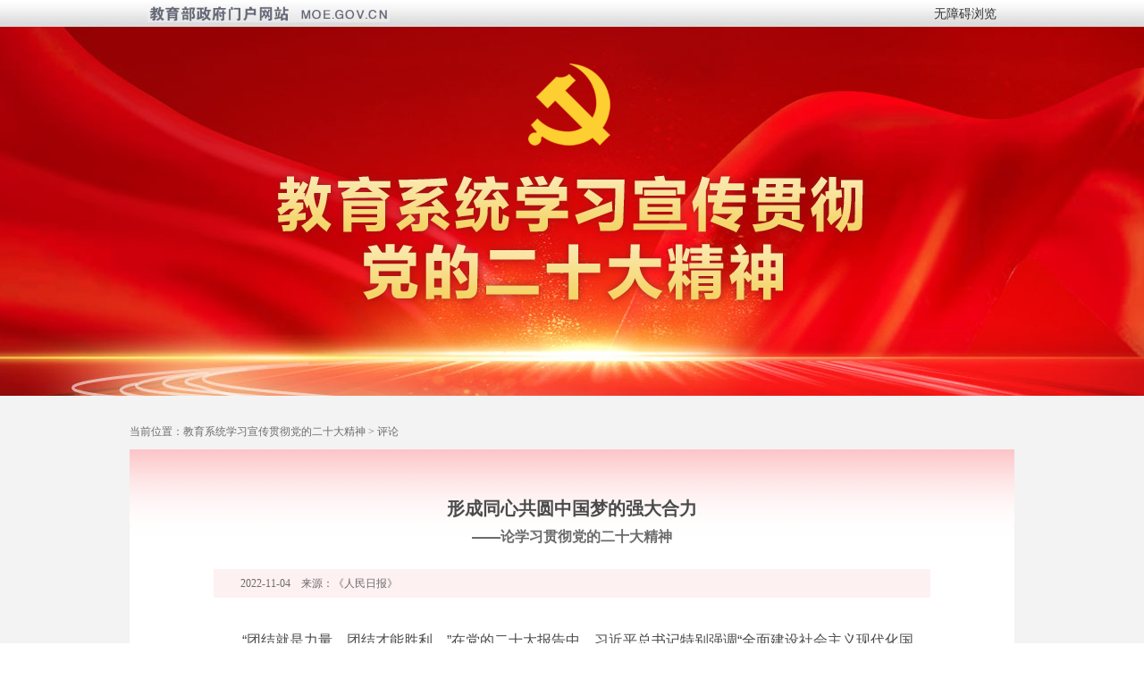

--- FILE ---
content_type: text/html
request_url: http://www.moe.gov.cn/jyb_xwfb/xw_zt/moe_357/jjyzt_2022/2022_zt17/pl/202211/t20221104_889013.html
body_size: 5707
content:
<!doctype html>
<html>
<head>
<meta http-equiv="Content-Type" content="text/html; charset=utf-8" />
<meta name="viewport" content="width=device-width, initial-scale=1.0, maximum-scale=1.0, user-scalable=no">
<meta http-equiv="X-UA-Compatible" content="IE=edge,chrome=1" />
<meta name="apple-mobile-web-app-capable" content="yes">
<meta name="format-detection" content="telephone=no"/>
<meta name="format-detection" content="address=no">
<meta name="renderer" content="webkit"/>
<meta name="filetype" content="0"> 
<meta name="publishedtype" content="1"> 
<meta name="pagetype" content="1"> 
<meta name="catalogs" content="54916"> 
<meta name="contentid" content="889013"> 
<meta name="publishdate" content="2022-11-04"> 
<meta name="author" content="曹建"> 
<meta name="source" content="《人民日报》">
<meta name="SiteName" content="中华人民共和国教育部政府门户网站">
<meta name="SiteDomain" content="www.moe.gov.cn">
<meta name="SiteIDCode" content="bm05000001">
<meta name="ColumnName" content="评论">
<meta name="ColumnType" content="新闻">
<meta name="ArticleTitle" content="人民日报：形成同心共圆中国梦的强大合力——论学习贯彻党的二十大精神">
<meta name="PubDate" content="2022-11-04 08:25">
<meta name="ContentSource" content="《人民日报》">
<meta name="pictrue" content="" />
<title>人民日报：形成同心共圆中国梦的强大合力——论学习贯彻党的二十大精神 - 中华人民共和国教育部政府门户网站</title>
<link href="../../../../../../../favorite.ico" rel="shortcut icon" type="image/x-icon" />
<meta name="keywords" content="" />
<meta name="description" content="" />
<link href="../../../../../../../images/moe.css" rel="stylesheet" type="text/css" />
<link href="../../../../../../../images/moe.nav.css" rel="stylesheet" type="text/css" />
<link href="../../../../../../../images/moe.details.css" rel="stylesheet" type="text/css" />
<script type="text/javascript" src="../../../../../../../images/moe.doMobile.min.js"></script>
<script type="text/javascript">doMobile.loadStyle(["opt.moe.m","opt.moe.details.m"],"../../../../../../../images/");</script>
<script type="text/javascript" src="../../../../../../../images/jquery.min.js"></script>
<script type="text/javascript" src="../../../../../../../images/h5.js"></script>
<script type="text/javascript" src="../../../../../../../images/idangerous.swiper.min.js"></script>
<script type="text/javascript" src="../../../../../../../images/qrcode.js"></script>
<script src="../../../../../../../images/jwplayer.js"></script>
<script>jwplayer.key="gOfLrRz+fI7aJIt1pnxK1eAwktneyOkp0gjDMg==";</script>
<script type="text/javascript" src="../../../../../../../images/common.js"></script>
<link type="text/css" rel="stylesheet" href="../../../../../../../images/moe.zhuanti.css" />
<link type="text/css" rel="stylesheet" href="../../../../../../../images/moe.zhuanti.2022ershida.css" />
</head>

<body class="setBody">
<div id='wx_pic'><img src="../../../../../../../images/logo_wshare.jpg" /></div>
<div id="zhuanti-top">
	<div id="zhuanti-top-section">
		<a class="moe-zhuanti-logo" href="http://www.moe.gov.cn" target="_blank"><img src="/images/zhuanti_common_top_logo_new.jpg" alt="中华人民共和国教育部政府门户网站" title="中华人民共和国教育部政府门户网站" /></a><a class="moe-toolbar-aid" id="toolbarSwitch" href="javascript:void(0);" title="无障碍浏览">无障碍浏览</a>
	</div>
</div>
<div class="header setMarginBt2X setMarginBt20" id="header">
	<img class="logo setCenter" src="../../../../../../../images/zhuanti_2022ershida_01.v2.png" alt="教育系统学习宣传贯彻党的二十大精神" />
</div>

<div class="moe-breadcrumb common_dqwz" id="curpage"><span>当前位置：</span><a href="../../" target="_blank">教育系统学习宣传贯彻党的二十大精神</a>&nbsp;&gt;&nbsp;评论</div>

<div class="moe-page-set" style="background: #fff;">
   <div class="moe-detail-box">
	
	<h1>形成同心共圆中国梦的强大合力</h1>
	<h2>——论学习贯彻党的二十大精神</h2>
	<div class="moe-detail-shuxing">2022-11-04　来源：《人民日报》</div>
	<div class=TRS_Editor><p>　　“团结就是力量，团结才能胜利。”在党的二十大报告中，习近平总书记特别强调“全面建设社会主义现代化国家，必须充分发挥亿万人民的创造伟力”，要求“不断巩固全国各族人民大团结，加强海内外中华儿女大团结，形成同心共圆中国梦的强大合力”，号召“为全面建设社会主义现代化国家、全面推进中华民族伟大复兴而团结奋斗”。学习贯彻党的二十大精神，要牢牢把握团结奋斗的时代要求，心往一处想、劲往一处使，让中华民族伟大复兴号巨轮乘风破浪、扬帆远航。</p>
<p>　　中国人民是具有伟大团结精神的人民。在百年奋斗历程中，中国共产党始终坚持大团结大联合，团结一切可以团结的力量，调动一切可以调动的积极因素，最大限度凝聚起共同奋斗的力量，带领中国人民在中华民族发展史和人类社会进步史上写下了壮丽篇章。百年来，党和人民取得的一切成就都是团结奋斗的结果，团结奋斗是中国共产党和中国人民最显著的精神标识。特别是进入新时代，党和国家面临的形势之复杂、斗争之严峻、改革发展稳定任务之艰巨世所罕见、史所罕见。十年来，我们经受住来自政治、经济、意识形态、自然界等方面的风险挑战考验，党和国家事业实现一系列突破性进展，取得一系列标志性成果。新时代十年的伟大变革，是在以习近平同志为核心的党中央坚强领导下、在习近平新时代中国特色社会主义思想指引下全党全国各族人民团结奋斗取得的。十年来，党中央权威和集中统一领导得到有力保证，党总揽全局、协调各方的领导核心作用得到进一步发挥，全党思想上更加统一、政治上更加团结、行动上更加一致，党的政治领导力、思想引领力、群众组织力、社会号召力显著增强，党始终成为风雨来袭时全体人民最可靠的主心骨，为沉着应对各种重大风险挑战提供了根本政治保证。在中国共产党的坚强领导下，中国人民更加自信、自立、自强，积极性、主动性、创造性进一步激发，志气、骨气、底气空前增强，党心军心民心昂扬振奋，我国发展具备了更为坚实的物质基础、更为完善的制度保证，实现中华民族伟大复兴进入了不可逆转的历史进程。新时代党和人民的奋进历程让我们更加深刻地认识到：团结奋斗是中国人民在党的领导下创造历史伟业的必由之路。</p>
<p>　　围绕明确奋斗目标形成的团结是最牢固的团结，依靠紧密团结进行的奋斗是最有力的奋斗。党的二十大就新时代新征程党和国家事业发展制定了大政方针和战略部署，确定了到2035年我国发展的总体目标和未来5年的主要目标任务，擘画了以中国式现代化全面推进中华民族伟大复兴的宏伟蓝图。在新征程上向着新的奋斗目标出发，准备经受风高浪急甚至惊涛骇浪的重大考验，坚定不移把党的二十大提出的目标任务落到实处，我们要更加深刻地认识到：党的团结统一是党和人民前途和命运所系，是全国各族人民根本利益所在，任何时候任何情况下都不能含糊、不能动摇；全党全国各族人民只有在党的旗帜下团结成“一块坚硬的钢铁”，万众一心、众志成城，才能汇聚起实现民族复兴的磅礴伟力。我们要深刻领悟“两个确立”的决定性意义，更加自觉地维护习近平总书记党中央的核心、全党的核心地位，更加自觉地维护以习近平同志为核心的党中央权威和集中统一领导，全面贯彻习近平新时代中国特色社会主义思想，坚定不移在思想上政治上行动上同以习近平同志为核心的党中央保持高度一致，确保我国社会主义现代化建设正确方向，确保全党全国拥有团结奋斗的强大政治凝聚力、发展自信心，集聚起守正创新、共克时艰的强大力量。</p>
<p>　　在二十届中共中央政治局常委同中外记者见面时，习近平总书记强调：“新征程上，我们要始终坚持一切为了人民、一切依靠人民。”人民是历史的创造者，是决定党和国家前途命运的根本力量。一路走来，我们党紧紧依靠人民交出了一份又一份载入史册的答卷。前进道路上，无论是风高浪急还是惊涛骇浪，人民永远是我们党最坚实的依托、最强大的底气。全党要坚持全心全意为人民服务的根本宗旨，坚持以人民为中心的发展思想，树牢群众观点，贯彻群众路线，尊重人民首创精神，坚持一切为了人民、一切依靠人民，从群众中来、到群众中去，始终保持同人民群众的血肉联系，始终接受人民批评和监督，始终同人民同呼吸、共命运、心连心，想人民之所想，行人民之所嘱，不断把人民对美好生活的向往变为现实。实现中华民族伟大复兴的中国梦，需要广泛汇聚团结奋斗的正能量。要最大限度把各阶层各方面的智慧和力量凝聚起来，最大限度把全社会全民族的积极性、主动性、创造性发挥出来，共同为全面建设社会主义现代化国家、全面推进中华民族伟大复兴而奋斗。只要我们不断巩固和发展各民族大团结、全国人民大团结、全体中华儿女大团结，铸牢中华民族共同体意识，动员全体中华儿女围绕实现中华民族伟大复兴中国梦一起来想、一起来干，就一定能够形成同心共圆中国梦的强大合力。</p>
<p>　　团结是铁，团结是钢，团结就是力量。团结是中国人民和中华民族战胜前进道路上一切风险挑战、不断从胜利走向新的胜利的重要保证。全面建成社会主义现代化强国，总的战略安排是分两步走：从2020年到2035年基本实现社会主义现代化；从2035年到本世纪中叶把我国建成富强民主文明和谐美丽的社会主义现代化强国。这是中国人民和中华民族奋进新征程、书写中华文明新的辉煌篇章的伟大时代！中国人民的每一分子，中华民族的每一分子，都应该为处在这样一个伟大时代感到骄傲、感到自豪！新的伟大征程上，在以习近平同志为核心的党中央坚强领导下，坚定历史自信，增强历史主动，保持战略定力，团结一心、艰苦奋斗，风雨无阻向前行，我们一定能谱写新时代中国特色社会主义更加绚丽的华章，在人类的伟大时间历史中创造中华民族的伟大历史时间！（本报评论员）</p></div>
	<p id="moe-detail-page-set"><script language="javascript">createContPageHTML(1, 0, "t20221104_889013", "html","moe-detail-page-set");</script></p>
	<div id="moeCode" class="mhide"></div>
	<div class="moe-detail-shuxing"><div id="detail-editor">（责任编辑：曹建）</div></div>
   </div>
</div>
<div class="m_position_fixed_A pchide"><div class="m_return_top" id="returnTopFun"></div></div>
<script type="text/javascript" src="../../../../../../../images/m_index.js"></script>
<!--尾部开始-->
<div class="scy-foot">
    <div class="scy-foot-nr">
    <div class="scy-foot-zj">
      <span id="_ideConac"><a class="outMoeLink" href="http://bszs.conac.cn/sitename?method=show&amp;id=05FDD4B7206C29B0E053012819AC4C18" target="_blank"><img id="imgConac" src="/images/red.png" data-bd-imgshare-binded="1" vspace="0" hspace="0" border="0" /></a></span><span id="_span_jiucuo"><a class="outMoeLink" href="https://zfwzgl.www.gov.cn/exposure/jiucuo.html?site_code=bm05000001&url=" target="_blank"><img style="margin:0;border:0;cursor: pointer;" src="//www.moe.gov.cn/images/moe_icon_jiucuo.png?v=bm05000001" /></a></span>
      <ul>
        <li class="sm" id="moe_index_foot_sm"><a href="http://www.moe.gov.cn/jyb_sy/s3634/201005/t20100504_87292.html" target="_blank">网站声明</a></li>
        <li class="dt" id="moe_index_foot_dt"><a href="http://www.moe.gov.cn/jyb_sy/s3636/202404/t20240411_1125026.html" target="_blank">网站地图</a></li>
        <li class="lx" id="moe_index_foot_lx"><a href="http://www.moe.gov.cn/jyb_sy/s3635/201611/t20161129_290403.html" target="_blank">联系我们</a></li>
      </ul>
</div>
<div class="scy-foot-xia">
      <p>版权所有：中华人民共和国教育部&nbsp;中文域名：教育部.政务</p>
      <p><a class="outMoeLink" href="https://beian.miit.gov.cn/" target="_blank" rel="nofollow">京ICP备10028400号-1</a>&nbsp;<a class="outMoeLink" target="_blank" href="http://www.beian.gov.cn/portal/registerSystemInfo?recordcode=11010202007625" rel="nofollow" id="moe_gonganbeian">京公网安备11010202007625号</a>&nbsp;<span>网站标识码：bm05000001</span></p>
</div>
<script type="text/javascript" src="/images/wailian.js"></script>
<script type="text/javascript" src="/toolbar/esdToolsInit.js"></script>
<script type="text/javascript" language="javascript" async src="/mokuai/webdig_moe/webdig_moe.js"></script>
<script type="text/javascript" language="javascript" async src="/images/tmp.moe.qt.v1.js"></script>
    </div>
</div>
<!--尾部结束-->
</body>
</html>

--- FILE ---
content_type: text/css
request_url: http://www.moe.gov.cn/images/moe.zhuanti.css
body_size: 1712
content:
@charset "UTF-8";
/* 教育部专题 */
html,
body {
  margin: 0;
  padding: 0;
  border: 0;
  font-family: "微软雅黑", Arial, "宋体";
  font-size: 16px;
  background: #fff;
  -webkit-text-size-adjust: 100%;
}

div, span, applet, object, iframe, h1, h2, h3, h4, h5, h6, p, blockquote, pre, a, abbr, acronym, address, big, cite, code, del, dfn, em, img, ins, kbd, q, s, samp, small, strike, strong, sub, sup, tt, var, b, u, i, center, dl, dt, dd, ol, ul, li, fieldset, form, label, legend, table, caption, tbody, tfoot, thead, tr, th, td, article, aside, canvas, details, embed, figure, figcaption, footer, header, hgroup, menu, nav, output, ruby, section, summary, time, mark, audio, video {
  margin: 0;
  padding: 0;
  border: 0;
  overflow: hidden;
}

a, area {
  blr: expression(this.onFocus=this.blur());
}

a {
  text-decoration: none;
}

dl, dt, dd, ol, ul, li {
  list-style: none;
}

*:focus {
  outline: none;
  border: none;
}

#zhuanti-top {
  height: 30px;
  background: url(http://www.moe.gov.cn/images/zhuanti_common_top_bg.jpg) repeat-x left top;
}

#zhuanti-top-section {
  padding-left: 20px;
  width: 970px;
  margin: 0 auto;
}
#zhuanti-top-section img {
  display: block;
  height: 20px;
  padding: 5px 0;
}

.moe-zhuanti-logo {
  float: left;
}

.moe-toolbar-aid {
  height: 30px;
  line-height: 30px;
  float: right;
  margin-right: 20px;
  font-size: 14px;
  color: #333;
}
.moe-toolbar-aid:hover {
  text-decoration: underline;
}

.zhuanti-section {
  width: 1100px;
  margin: 0 auto;
  line-height: 26px;
}

/*焦点图*/
.zhuanti-focus {
  position: relative;
  float: left;
  margin: 0 15px 0 10px;
  width: 415px;
  height: auto;
  border: 1px solid #CCC;
}
.zhuanti-focus .swiper-wrapper {
  position: relative;
  width: 500%;
}
.zhuanti-focus .swiper-slide {
  position: relative;
  width: 20%;
  float: left;
}
.zhuanti-focus .swiper-slide img {
  display: block;
  width: 100%;
}
.zhuanti-focus .swiper-slide .zhuanti-focus-title {
  position: absolute;
  bottom: 0;
  left: 0;
  width: 100%;
  height: 30px;
  line-height: 30px;
  color: #fff;
  font-size: 16px;
  font-weight: bold;
  text-indent: 10px;
  background: url(http://www.moe.gov.cn/images/zhuanti_common_focustxt_bg.png) repeat-x left top;
}
.zhuanti-focus .swiper-pagination {
  position: absolute;
  bottom: 0;
  right: 0;
  text-align: right;
}
.zhuanti-focus .swiper-pagination-bullet {
  display: inline-block;
  float: left;
  width: 20px;
  height: 30px;
  background: url(http://www.moe.gov.cn/images/zhuanti_common_focus_btn.png) no-repeat center;
}
.zhuanti-focus .swiper-pagination-bullet-active {
  background: url(http://www.moe.gov.cn/images/zhuanti_common_focus_btn_hover.png) no-repeat center;
}

/*要闻*/
.zhuanti-yw {
  float: left;
  width: 640px;
}
.zhuanti-yw h1 {
  font-family: "黑体";
  font-size: 24px;
  text-align: center;
  line-height: 1.5em;
}
.zhuanti-yw h1 a {
  color: #333;
}
.zhuanti-yw ul, .zhuanti-yw dl {
  margin-top: 20px;
}
.zhuanti-yw li, .zhuanti-yw dd {
  margin-left: 10px;
  font-size: 16px;
  background: url(http://www.moe.gov.cn/images/jyb_common_blackpoint.gif) no-repeat 10px 14px;
  color: #4b4b4b;
}
.zhuanti-yw li.more, .zhuanti-yw dd.more {
  float: right;
  background: none;
  font-size: 14px;
}
.zhuanti-yw li {
  padding: 2px 0 2px 20px;
}
.zhuanti-yw dd {
  padding: 3px 0 3px 20px;
}

.zhuanti-foot {
  clear: both;
  width: 1100px;
  margin: 0 auto;
  padding: 30px 0;
  text-align: center;
  font-size: 14px;
  color: #000;
}
.zhuanti-foot span {
  display: inline-block;
  margin: 0 5px;
}
.zhuanti-foot p {
  padding: 3px 0;
}

#fixed-nav {
  display: none;
  position: fixed;
  right: 10px;
  bottom: 10px;
  z-index: 100001;
}
#fixed-nav li {
  width: 40px;
  height: 40px;
  text-align: center;
  line-height: 35px;
  font-size: 30px;
  color: #fff;
  background: #333;
  border-radius: 5px;
  cursor: default;
}
#fixed-nav li img {
  display: block;
  width: 100%;
}

#wx_pic {
  margin: 0 auto;
  display: none;
}

.floatLf {
  float: left;
}

.floatRt {
  float: right;
}

.pchide, #ltIE9 {
  display: none;
}

.mhide {
  display: block;
}

@media screen and (max-width: 1010px) {
  #zhuanti-top {
    height: 50px;
    background-size: auto 100%;
  }

  .moe-toolbar-aid {
    height: 50px;
    line-height: 50px;
    font-size: 24px;
  }

  #zhuanti-top-section {
    padding-left: 10px;
    width: auto;
  }
  #zhuanti-top-section img {
    height: 30px;
    padding: 10px 0;
  }

  .zhuanti-foot {
    width: 100%;
  }
  .zhuanti-foot span {
    display: block;
    clear: both;
    line-height: 200%;
  }

  .pchide {
    display: block;
  }

  .mhide {
    display: none;
  }
}


--- FILE ---
content_type: text/css
request_url: http://www.moe.gov.cn/images/moe.zhuanti.2022ershida.css
body_size: 4623
content:
@font-face{
	font-family: daohangFont;
	src: url('FZDHTJW.ttf')
} 
body{background: #fff0e8; color: #333;}
.more{clear: both; text-align: right; font-size: 14px; color: #b1560c;}
.more a {color: #b1560c;}
a{color: #333;}
a:hover{text-decoration: underline;}
.list dd span{float: right; margin-left: 10px;}
.setCenter{display: block; margin: 0 auto;}
.setMarginBt2X{margin-bottom: 20px;}
.setMarginBt{margin-bottom: 40px;}
.list,.setPadding{padding: 10px;}
.list dd{padding: 5px 0; white-space: nowrap; text-overflow: ellipsis;}
.list .list-dot,.list-dot{float: left; padding-right: 5px; margin-left: 0;}
.clearPadding,.list .more{padding: 0;}
.width-set{width: 540px;}
.section-title{position: relative;}
.section-title .bg-color{position: absolute; top: 16px; z-index: 2; width: 100%; height: 100px; background: #cc0010;}
.section-title .name{position: relative; z-index: 3; padding: 29px 129px; background: url(zhuanti_2022ershida_bg13.png) no-repeat center;}
.section-title .name img{display: block; margin: 0 auto; width: 800px;}
.section-bg{background: url(zhuanti_2022ershida_bg02.jpg) no-repeat center bottom;}
.header{padding: 35px 0 99px; background: url(zhuanti_2022ershida_bg01.jpg) no-repeat center top;}
.navbar{position: relative; background: url(zhuanti_2022ershida_bg_nav.png) center top;}
.nav{position: relative; width: 1100px; margin: 0 auto; font-size: 26px; color: #ffe2af; font-family: daohangFont,'黑体','微软雅黑'}
.nav .swiper-wrapper{width: 100%;}
.nav .swiper-slide{float: left; padding: 19px 26px 12px;}
.nav a{display: block; padding-bottom: 7px; color: #ffe2af; text-decoration: none;}
.nav a:hover{padding-bottom: 5px; border-bottom: 2px solid #ffe2af;}
.mask-left{position: absolute; left: 0; top: 0; z-index: 100; width: 120px; height: 67px; background:url(m_nav_mask_left_red.png) no-repeat left center;}
.mask-right{position: absolute; right: 0; top: 0; z-index: 100; width: 120px; height: 67px; background:url(m_nav_mask_red.png) no-repeat right center;}
.headline{padding: 35px 0 15px; color: #e00000; text-align: center;}
.headline h1{padding-bottom: 10px; font-size: 36px; line-height: 150%;}
.headline h2{font-size: 26px; line-height: 150%;}
.sub-head, .headline h2.sub-head{font-size: 18px; font-weight: normal; line-height: 150%;}
.headline span{padding-left: 10px; padding-right: 10px;}
.headline a{color: #e00000;}
.headline .more a{padding: 2px 5px 2px 8px; background: #e00000; border-radius: 10px; color: #fff;}
#focus-ershida-top { clear: both; position: relative; margin: 20px auto 40px; width: 1100px; height: 490px; background: transparent;}
.focus-ershida-topImg li { clear: both; position: absolute; top: 32px; left: 0; width: 765px; height: 426px;  opacity: 0; filter: alpha(opacity=0);}
.focus-ershida-topImg li a, .focus-ershida-topImg li img { position: relative; display: block;
  width: 100%; height: 100%;}
.focus-ershida-topImg li p { display: none; position: absolute; bottom: 0; left: 0; width: 100%; text-indent: 10px; font-size: 16px; line-height: 33px; background: url(zhuanti_2022ershida_bg10.png) repeat left top; color: #fff;}
.focus-ershida-topImg li.active { z-index: 3; top: 0; opacity: 1; padding: 0 110px; width: 880px; height: 490px; filter: alpha(opacity=100);}
.focus-ershida-topImg li.active img:hover {/*transform: scale(1); transition: all 0.5s;*/}
.focus-ershida-topImg li.active p { display: block;}
.focus-ershida-topImg li.next { left: 335px; opacity: 0.5; filter: alpha(opacity=50);}
#moe-focus-cover { position: absolute; z-index: 2; top: 32px; left: 0; width: 100%; height: 426px; background: url(http://www.moe.gov.cn/images/index_moe_focus_shadow.png) repeat-y center; background-size: 100% auto;}
.focus-pagenation { position: absolute; bottom: 10px; right: 125px; z-index: 5;}
.focus-pagenation dd { float: left; margin: 0 3px; width: 12px; height: 12px; border-radius: 50%; background: url(zhuanti_2022ershida_icon_03.png) no-repeat left top; cursor: default;}
.focus-pagenation dd.curr { background: url(zhuanti_2022ershida_icon_02.png) no-repeat left top;}
.focus-arrow-left, .focus-arrow-right { position: absolute; top: 45%; left: -60px; z-index: 4; opacity: 0; filter: alpha(opacity=0);}
.focus-arrow-right { left: auto; right: -60px;}
.top-news-title {position: relative; overflow: visible; padding-bottom: 10px; border-bottom: 1px solid #ccc; font-size: 26px;}
.top-news-title strong {position: relative; top: 1px; padding: 3px 15px; color: #e00000; border-bottom: 2px solid #e00000;}
.list-top-news, .list-top-news a{color: #000;}
.list-top-news .more a {color: #b1560c;}
.zhuanti-section-bg{background: url(zhuanti_2022ershida_bg03.png) no-repeat center -65px;}
.part-set {background: url(zhuanti_2022ershida_bg05.png) no-repeat center 40px;}
.part-set img{display: block; margin: 0 auto;}
.baogao-info {width: 610px;}
.baogao-info h2{padding-bottom: 20px; text-align: center; font-size: 22px; line-height: normal; color: #e00000; }
.baogao-info h2 a {color: #e00000;}
.baogao-info .sub-title {float: left; padding: 1px 8px; font-weight: bold; color: #e00000; background: #ffdfdd; border-radius: 15px;}
.baogao-info .description{clear:both; font-size: 14px; text-indent: 2em; padding: 10px 0; border-bottom: 1px dashed #ccc; line-height: 24px;}

.baogao-info .list{padding-left: 0; padding-right: 0; padding-bottom: 0;}
.baogao-info .list dt {margin-bottom: 4px;}
.baogao-info .list dd {clear: both; padding: 0;}
.baogao-jinju {clear: left; width: 466px; border: 2px solid #fae3d4; border-top: none;}
.baogao-jinju dd{padding: 10px 20px; border-top: 2px solid #fae3d4; background: #fff0e8;}
.baogao-jinju dd .list-dot{font-weight: bold; color: #d1cbc6;}
.baogao-jinju dd a:hover{background: #fce8dc; color: #e10d00; text-decoration: none;}
.baogao-jinju dd a:hover .list-dot{color: #e10d00;}
.baogao-jinju dd:hover{background: #fce8dc;}
.baogao-jinju .more{padding-right: 20px;}
.baogao-title-zhaiyao{padding-left: 15px; line-height: 31px; font-size: 18px; font-weight: bold; background: url(zhuanti_2022ershida_bg12.png) no-repeat left center; color: #fbe6c1;}
.list-zhaiyao{position: relative; height: 458px; border: 1px solid #f27a7f;  border-radius: 10px;  border-top-left-radius: 0; padding: 10px; background: #fff6f2;}
.list-zhaiyao dl{height: 100%; overflow-y: auto;}
.list-zhaiyao dd{font-size: 18px; padding: 10px; border-bottom: 1px dashed #ffc1c1;}
.list-zhaiyao dd a:hover{color: #e10d00; text-decoration: none;}
.zhaiyao-scroller{position:absolute; top: 10px; right: 10px; z-index:999; width: 6px; height:458px; background: #e2e2e2; border-radius: 3px;}
.zhaiyao-scroller .swiper-scrollbar-drag{width: 6px; height: 60px; border-radius: 3px; background: #e00000;}
.zhaiyao-slider dd:last-child{border-bottom:none;}
.zhaiyao-slider div{padding: 10px;}
.zhaiyao-slider p{font-size: 15px; padding: 5px 0;}
.zhaiyao-slider p.ershida-baogao{padding: 0; font-size: 18px; font-weight: bold; color: #c90400; font-family:"宋体"; text-align: center;}
.title-xianchang {margin-bottom: 10px; text-indent: 25px; font-size: 20px; font-weight: bold; background: url(zhuanti_2022ershida_icon01.png) no-repeat left center;}
.border-set, .tongdao-focus {border: 1px solid #f5d8ad;}
.tongdao-focus {margin: 0; padding: 11px 0; width: 538px;}
.tongdao-focus .swiper-slide img {width: auto; margin: 0 20px;}
.tongdao-focus .swiper-slide h3 {margin-bottom: 5px; font-size: 18px;}
.tongdao-focus .swiper-slide h3.daibiao-name {font-size: 17px;}
.tongdao-focus .swiper-slide .description {font-size: 14px;}
.tongdao-focus .swiper-slide .description a{color: #b1560c;}
.daibiao-cont{margin-right: 20px;}
.swiper-prev-daibiao, .swiper-next-daibiao{position: absolute; top: 40%; left: 0; width: 20px; height: 44px; text-align: center; line-height: 44px; color: #333; font-size: 20px; cursor: pointer; background: #e8dede;}
.swiper-next-daibiao{left: auto; right: 0;}
.xuexi-focus{width: 420px;}
.xuexi-focus .zhuanti-focus {margin: 0; width: 420px; border: none;}
.xuexi-focus .zhuanti-focus a{color: #fff;}
.xuexi-focus .zhuanti-focus p{border: 1px solid #f5d8ad; padding: 3px 5px; text-align: center; color: #fff; text-overflow: ellipsis; white-space: nowrap;  background: #c40000;}
.xuexi-focus .zhuanti-focus .swiper-pagination{bottom: 35px;}
.xuexi-focus .zhuanti-focus .swiper-pagination-bullet{margin: 3px; width: 15px; height: 15px; background: #cecece; border-radius: 50%;}
.xuexi-focus .zhuanti-focus .swiper-pagination-bullet-active{background: #e60012;}
.bushu{width: 660px;}
.bushu .list dd{padding: 1px 0;}
.bushu h2{font-size: 22px; text-align: center; line-height: 150%;}
.bushu h3{font-weight: normal; font-size: 18px; text-align: center; line-height: 150%;}
.bushu-headline a{color: #d50000;}
.bushu .description{padding-top: 10px; padding-bottom:10px; border-bottom: 1px solid #f5d8ad; font-size: 14px; text-indent: 2em; }
.title-xuexi strong{float: left; padding: 4px 30px 4px 15px; font-size: 18px; color: #ffe58b; background: url(zhuanti_2022ershida_bg06.png) no-repeat right center;}
.lanmu-xingdong{height: 50px; line-height: 50px; font-size: 24px; color: #fff7d6; text-indent: 25px; background: url(zhuanti_2022ershida_bg12.jpg) no-repeat left center;}
.box-xingdong{border: 1px solid #d44b45; padding-top: 20px;}
.box-xingdong .width-set{width: 530px;}
.title-xingdong{position: relative; border-bottom-left-radius: 5px; border-bottom: 1px solid #f5d8ad;}
.title-xingdong strong{float: left; padding: 5px 15px; border: 1px solid #f5d8ad; border-bottom: none; border-radius: 5px; background: #ffdfca; font-size: 18px; color: #d50000;}
.meitibaodao dl{width: 520px;}
.meitibaodao .left-list{padding-right: 20px; border-right: 1px dashed #f5d8ad;}
.shukan{background: #3275f7; border-radius: 10px;}
.icon-shukan{margin: 15px 10px 0 55px;}
.list-shukan{margin: 10px 10px 10px 0; padding: 10px; background: #c8e3fe; border-radius: 10px; box-shadow: 3px 3px 3px 2px rgba(0,0,0,.6) inset;}
.list-shukan dl{padding: 0 10px;}
.list-shukan dd{float: left; height: 50px; padding-right: 20px; margin-top: 16px; margin-bottom: 15px; line-height: 50px; font-size: 20px; font-weight: bold; color: #2f6be1; background: url(zhuanti_2022ershida_bg09.png) no-repeat left top;}
.list-shukan dd a{color: #2f6be1; display: block; text-indent: 70px; background-image: url(zhuanti_2022ershida_bg08.png); background-repeat: no-repeat; transition: background .5s;}
.list-shukan dd a:hover {color: #e05f00; text-decoration: none;}
.list-shukan dd:hover {background-position: left -78px;}
.list-shukan .shukan-item1{margin-left: 20px; margin-right: 40px;}
.list-shukan .shukan-item3{margin-right: 50px;}
.list-shukan .shukan-item5{margin-left: 30px; margin-right: 30px;}
.list-shukan .shukan-item7{margin-left: 180px;}
.list-shukan .shukan-item1 a {background-position: 17px 13px;}
.list-shukan .shukan-item2 a {background-position: 17px -87px;}
.list-shukan .shukan-item3 a {background-position: 17px -185px;}
.list-shukan .shukan-item4 a {background-position: 17px -284px;}
.list-shukan .shukan-item5 a {background-position: 17px -382px;}
.list-shukan .shukan-item6 a {background-position: 17px -482px;}
.list-shukan .shukan-item7 a {background-position: 17px -577px;}
.list-shukan .shukan-item1 a:hover {background-position: 17px -38px;}
.list-shukan .shukan-item2 a:hover {background-position: 17px -137px;}
.list-shukan .shukan-item3 a:hover {background-position: 17px -236px;}
.list-shukan .shukan-item4 a:hover {background-position: 17px -334px;}
.list-shukan .shukan-item5 a:hover {background-position: 17px -433px;}
.list-shukan .shukan-item6 a:hover {background-position: 17px -532px;}
.list-shukan .shukan-item7 a:hover {background-position: 17px -628px;}
.list-shinian {padding: 20px; background: rgba(255,240,226,.4);}
.title-shinian{margin-bottom: 10px; text-indent: 25px; font-size: 24px; font-weight: bold; background: url(zhuanti_2022ershida_icon01.png) no-repeat left center;}
.sub-title-shinian {font-size: 18px; color: #fff9d8;}
.sub-title-shinian strong{float: left; padding: 1px 25px 1px 12px; background: url(zhuanti_2022ershida_bg07.png) right center;}
.list-shinian .width-set{width: 529px;}
.list-shinian .list{padding: 0;}
.list-shinian .resetPaddingRB{padding-right: 20px; padding-bottom: 20px;}
.list-shinian .resetPaddingLB{padding-left: 20px; padding-bottom: 20px;}
.list-shinian .resetPaddingRT{padding-right: 20px; padding-top: 20px;}
.list-shinian .resetPaddingLT{padding-left: 20px; padding-top: 20px;}
.border-right {border-right: 1px solid #f2c47e;}
.border-bottom {border-bottom: 1px solid #f2c47e;}
.clearLeft{clear: left;}
#footer{background: #a30707;}
.zhuanti-foot{color: #fff;}
.setCenter img{width: 100%;}
#fixed-nav li{width: 60px; height: 60px;}


/*列表*/
body.setBody{background: #f3f3f3;}
body.setBody .moe-main-section{border: none; width: 930px; background:url(zhuanti_2022ershida_bg11.png) repeat-x left top;}
body.setBody .moe-list-title h2{padding-bottom: 5px; border-bottom: 1px solid #ccc; color: #e00000;}
body.setBody .moe-pages{background:#fef1f2;}
/*信息*/
body.setBody .moe-detail-box{border: none; background:url(zhuanti_2022ershida_bg11.png) repeat-x left top;}
body.setBody .moe-detail-shuxing{border: none; background:#fef1f2;}

@media screen and (max-width: 1010px){
	.header{padding-top: 25px; padding-bottom: 115px; background-size: cover;}
	.logo{width: 80%;}
	.mlogo{display: block; margin: 0 auto;}
	.resetWidth,.zhuanti-section,.zhuanti-focus,.list dd,.list-shinian .resetWidth{width: 100%; border-left: none; border-right: none;}
	.nav,.meitibaodao .resetWidth,.box-xingdong .resetWidth,.bushu.resetWidth{width: 100%;}
	.clearMargin{margin: 0;}
	.list-shinian .clearPaddingAll{padding: 0;}
	.clearMarginLR,.xuexi-focus .zhuanti-focus{margin-left: 0; margin-right: 0;}
	.clearBorder{border: none;}
	.clearBorderLR{border-left: none; border-right: none;}
	.clearPaddingLR,.list dd{padding-right: 0; padding-left: 0;}
	.clearBackground{background: none;}
	.resetPosition,.list-shukan dd{clear: both;}
	.setMarginBt20{margin-bottom: 20px;}
	.resetPadding,.response-box h2,.baogao-info h2,.baogao-info .description,.baogao-info .list,.list-shinian{padding-left: 10px; padding-right: 10px;}
	.zhuanti-focus{margin: 0 0 20px; border: none;}
	.section-title .bg-color{height: 73px;}
	.section-title .name{background-size: 90% auto; padding: 29px 110px;}
	.section-title .name img{width: 100%;}
	.swiper-prev,.swiper-next{top: 38%;}
	.swiper-prev img,.swiper-next img{display: block; width: 30px;}
	.swiper-prev-daibiao, .swiper-next-daibiao{width: 40px; height: 60px; top: 30%; font-size: 40px; line-height: 60px;}
	.tongdao-focus .swiper-slide img{margin-left: 40px; width: 200px;}
	.daibiao-cont{margin-right: 40px;}
	.pic-baogao{float: none; display: block; margin: 0 auto 20px;}
	.tmp-left,.tmp-right{width: 100%; margin-right: 0;}
	.baogao-info>.sub-title{margin-left: 10px;}
	.xuexi-focus{float: none; width: 60%; margin-left: auto; margin-right: auto;}
	.xuexi-focus .zhuanti-focus{ width: 100%; margin: 0 auto;}
	.xuexi-focus .zhuanti-focus p{font-size: 24px; padding: 10px;}
	.xuexi-focus .zhuanti-focus .swiper-pagination{bottom: 50px;}
	.sub-title-shinian strong,.title-xuexi strong{background-size: 100% 100%;}
	.zhuanti-focus .swiper-slide .zhuanti-focus-title{height: auto; background-image: url(zhuanti_2022ershida_bg10.png); background-repeat: repeat;}
	.mTu{float: none;}
	.list-shukan{margin-left: 7px; margin-top: 0;}
	.icon-shukan{margin: 0 auto;}
	.list-shukan .shukan-item1{margin-left: 106px;}
	.list-shukan .shukan-item2{margin-left: 140px;}
	.list-shukan .shukan-item3{margin-left: 150px;}
	.list-shukan .shukan-item4{margin-left: 120px;}
	.list-shukan .shukan-item5{margin-left: 90px;}
	.list-shukan .shukan-item6{margin-left: 150px;}
	.list-shukan .shukan-item7{margin-left: 120px;}
	.headline h1,.headline h2,.headline h3,.headline h4,.headline h5,.headline h6,.baogao-info h2,.bushu h2{font-size: 34px; line-height: 150%;}
	.more,.list dd.more{padding-right: 10px; padding-top: 10px;}
	.top-news-title {padding-bottom: 4px;}
	.title-xianchang,.tabs dd{font-size: 32px; line-height: normal;}
	.baogao-title-zhaiyao{background-size: 20% auto;}
	.top-news-title,.tongdao-focus .swiper-slide h3,.title-shinian,.title-xuexi strong{font-size: 30px; line-height: normal;}
	.headline h2.sub-head,.zhuanti-focus .swiper-slide .zhuanti-focus-title,.sub-head,.list dd,.sub-title-shinian,.list-shukan dd,.focus-title,.tongdao-focus .swiper-slide h3.daibiao-name,.baogao-title-zhaiyao,.bushu h3,.baogao-jinju dd,.title-xingdong strong,.zhaiyao-slider p{font-size: 28px; line-height: 150%;}
	.baogao-info .sub-title,.description,.more,.list dd.more,.zhuanti-foot p,.tongdao-focus .swiper-slide .description,.list-zhaiyao dd{font-size: 24px; line-height: 150%;}
	.baogao-info .description{font-size: 24px; line-height: 200%;}
	.list-zhaiyao, .zhaiyao-scroller{height: 730px;}
	.lanmu-xingdong strong,.zhaiyao-slider p.ershida-baogao{font-size: 30px;}
	.meitibaodao .left-list{padding-right: 0; border-right: none;}
	.bushu .description{font-size: 24px; padding: 10px; line-height: 180%;}


	/*列表*/
	body.setBody .moe-main-section{width: auto;}
	body.setBody .moe-list-title h2{padding-top: 30px; padding-bottom: 5px;}
	body.setBody .moe-breadcrumb{margin-bottom: 0;}
	/*信息*/
	body.setBody .moe-detail-box{padding-top: 30px;}
	body.setBody .moe-detail-shuxing{padding-left: 20px; padding-right: 20px;}
}

--- FILE ---
content_type: application/javascript;charset=UTF-8
request_url: https://qtedu.om.moe.edu.cn/pbe.js?_abfpc=440cf855abf682082cd2807316c1efb15b4b8038
body_size: 260
content:
window.goldlog=(window.goldlog||{});goldlog.cna="5b1db63507f9fd5887a37817ff4c6a43";goldlog.imprintVersion="";

--- FILE ---
content_type: application/javascript;charset=UTF-8
request_url: https://qtedu.om.moe.edu.cn/rcfg.js?_abfpc=440cf855abf682082cd2807316c1efb15b4b8038&ak=lhuyplg6m9cz205hk2l3iuwc
body_size: 260
content:
window.goldlog=(window.goldlog||{});goldlog.cna="5b1db63507f9fd5887a37817ff4c6a43";goldlog.imprintVersion="";